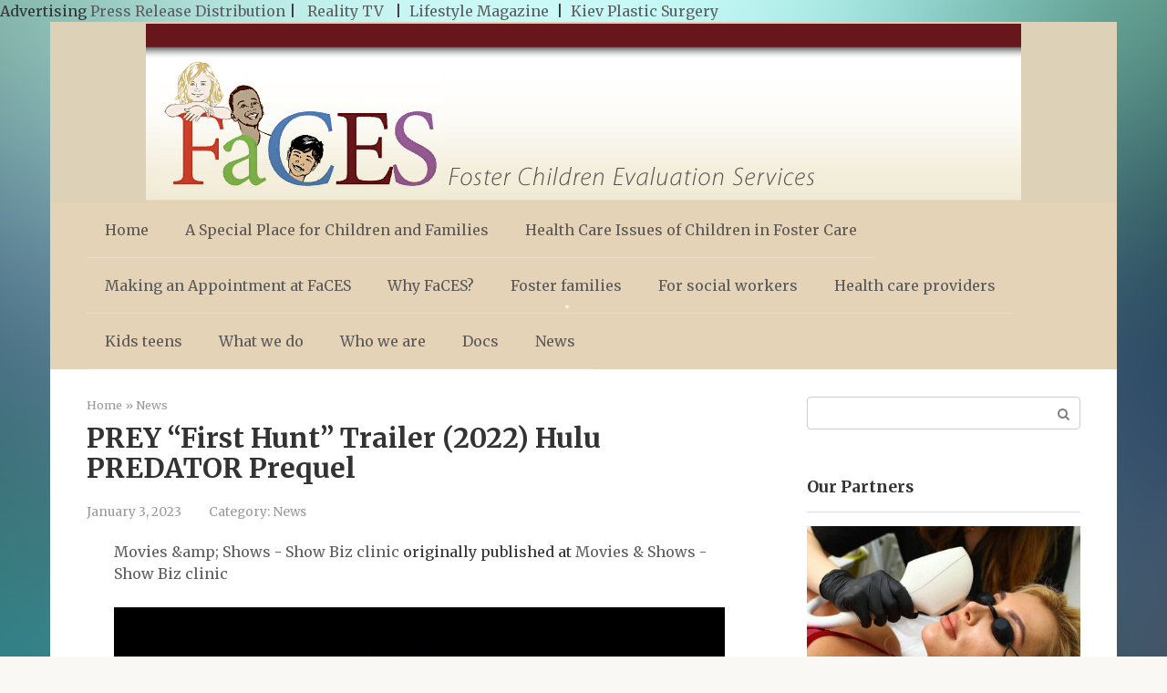

--- FILE ---
content_type: text/html; charset=UTF-8
request_url: https://facesclinic.com/news/prey-first-hunt-trailer-2022-hulu-predator-prequel/
body_size: 18482
content:
<!DOCTYPE html>
<html lang="en-US">
<head>
    <meta charset="UTF-8">
    <meta name="viewport" content="width=device-width, initial-scale=1">

    <meta name='robots' content='index, follow, max-image-preview:large, max-snippet:-1, max-video-preview:-1' />
	<style>img:is([sizes="auto" i], [sizes^="auto," i]) { contain-intrinsic-size: 3000px 1500px }</style>
	
	<!-- This site is optimized with the Yoast SEO plugin v25.3 - https://yoast.com/wordpress/plugins/seo/ -->
	<title>PREY &quot;First Hunt&quot; Trailer (2022) Hulu PREDATOR Prequel - Foster Children Evaluation Services (FaCES) :: FaCES Clinic</title>
	<link rel="canonical" href="https://facesclinic.com/news/prey-first-hunt-trailer-2022-hulu-predator-prequel/" />
	<meta property="og:locale" content="en_US" />
	<meta property="og:type" content="article" />
	<meta property="og:title" content="PREY &quot;First Hunt&quot; Trailer (2022) Hulu PREDATOR Prequel - Foster Children Evaluation Services (FaCES) :: FaCES Clinic" />
	<meta property="og:description" content="PREY &#8220;First Hunt&#8221; Trailer (2022) Hulu PREDATOR Prequel PLOT: In the Comanche Nation 300 years ago, a young woman, Naru, &#8230;" />
	<meta property="og:url" content="https://facesclinic.com/news/prey-first-hunt-trailer-2022-hulu-predator-prequel/" />
	<meta property="og:site_name" content="Foster Children Evaluation Services (FaCES) :: FaCES Clinic" />
	<meta property="article:published_time" content="2023-01-03T06:19:14+00:00" />
	<meta property="og:image" content="https://i.ytimg.com/vi/OFyNHKiaOWw/hqdefault.jpg" />
	<meta name="author" content="admin" />
	<meta name="twitter:card" content="summary_large_image" />
	<meta name="twitter:image" content="https://i.ytimg.com/vi/OFyNHKiaOWw/hqdefault.jpg" />
	<meta name="twitter:label1" content="Written by" />
	<meta name="twitter:data1" content="admin" />
	<script type="application/ld+json" class="yoast-schema-graph">{"@context":"https://schema.org","@graph":[{"@type":"WebPage","@id":"https://facesclinic.com/news/prey-first-hunt-trailer-2022-hulu-predator-prequel/","url":"https://facesclinic.com/news/prey-first-hunt-trailer-2022-hulu-predator-prequel/","name":"PREY \"First Hunt\" Trailer (2022) Hulu PREDATOR Prequel - Foster Children Evaluation Services (FaCES) :: FaCES Clinic","isPartOf":{"@id":"https://facesclinic.com/#website"},"primaryImageOfPage":"https://i.ytimg.com/vi/OFyNHKiaOWw/hqdefault.jpg","image":["https://i.ytimg.com/vi/OFyNHKiaOWw/hqdefault.jpg"],"thumbnailUrl":"https://i.ytimg.com/vi/OFyNHKiaOWw/hqdefault.jpg","datePublished":"2023-01-03T06:19:14+00:00","author":{"@id":"https://facesclinic.com/#/schema/person/f2194299f3577e78263ce77ff5b66e17"},"breadcrumb":{"@id":"https://facesclinic.com/news/prey-first-hunt-trailer-2022-hulu-predator-prequel/#breadcrumb"},"inLanguage":"en-US","potentialAction":[{"@type":"ReadAction","target":["https://facesclinic.com/news/prey-first-hunt-trailer-2022-hulu-predator-prequel/"]}]},{"@type":"ImageObject","inLanguage":"en-US","@id":"https://facesclinic.com/news/prey-first-hunt-trailer-2022-hulu-predator-prequel/#primaryimage","url":"https://i.ytimg.com/vi/OFyNHKiaOWw/hqdefault.jpg","contentUrl":"https://i.ytimg.com/vi/OFyNHKiaOWw/hqdefault.jpg","caption":"PREY &#8220;First Hunt&#8221; Trailer (2022) Hulu PREDATOR Prequel"},{"@type":"BreadcrumbList","@id":"https://facesclinic.com/news/prey-first-hunt-trailer-2022-hulu-predator-prequel/#breadcrumb","itemListElement":[{"@type":"ListItem","position":1,"name":"Home","item":"https://facesclinic.com/"},{"@type":"ListItem","position":2,"name":"PREY &#8220;First Hunt&#8221; Trailer (2022) Hulu PREDATOR Prequel"}]},{"@type":"WebSite","@id":"https://facesclinic.com/#website","url":"https://facesclinic.com/","name":"Foster Children Evaluation Services (FaCES) :: FaCES Clinic","description":"Foster Children Medical Evaluation Services","potentialAction":[{"@type":"SearchAction","target":{"@type":"EntryPoint","urlTemplate":"https://facesclinic.com/?s={search_term_string}"},"query-input":{"@type":"PropertyValueSpecification","valueRequired":true,"valueName":"search_term_string"}}],"inLanguage":"en-US"},{"@type":"Person","@id":"https://facesclinic.com/#/schema/person/f2194299f3577e78263ce77ff5b66e17","name":"admin","image":{"@type":"ImageObject","inLanguage":"en-US","@id":"https://facesclinic.com/#/schema/person/image/","url":"https://secure.gravatar.com/avatar/db2b12c81f589f67d1be35f2f0ce221a7b1b7a086bafa202999321eae9a3e343?s=96&d=mm&r=g","contentUrl":"https://secure.gravatar.com/avatar/db2b12c81f589f67d1be35f2f0ce221a7b1b7a086bafa202999321eae9a3e343?s=96&d=mm&r=g","caption":"admin"},"url":"https://facesclinic.com/author/alex5025100/"}]}</script>
	<!-- / Yoast SEO plugin. -->


<link rel='dns-prefetch' href='//fonts.googleapis.com' />
<link rel='dns-prefetch' href='//www.googletagmanager.com' />
<link rel='dns-prefetch' href='//pagead2.googlesyndication.com' />
<script type="text/javascript">
/* <![CDATA[ */
window._wpemojiSettings = {"baseUrl":"https:\/\/s.w.org\/images\/core\/emoji\/15.1.0\/72x72\/","ext":".png","svgUrl":"https:\/\/s.w.org\/images\/core\/emoji\/15.1.0\/svg\/","svgExt":".svg","source":{"concatemoji":"https:\/\/facesclinic.com\/wp-includes\/js\/wp-emoji-release.min.js?ver=6.8.1"}};
/*! This file is auto-generated */
!function(i,n){var o,s,e;function c(e){try{var t={supportTests:e,timestamp:(new Date).valueOf()};sessionStorage.setItem(o,JSON.stringify(t))}catch(e){}}function p(e,t,n){e.clearRect(0,0,e.canvas.width,e.canvas.height),e.fillText(t,0,0);var t=new Uint32Array(e.getImageData(0,0,e.canvas.width,e.canvas.height).data),r=(e.clearRect(0,0,e.canvas.width,e.canvas.height),e.fillText(n,0,0),new Uint32Array(e.getImageData(0,0,e.canvas.width,e.canvas.height).data));return t.every(function(e,t){return e===r[t]})}function u(e,t,n){switch(t){case"flag":return n(e,"\ud83c\udff3\ufe0f\u200d\u26a7\ufe0f","\ud83c\udff3\ufe0f\u200b\u26a7\ufe0f")?!1:!n(e,"\ud83c\uddfa\ud83c\uddf3","\ud83c\uddfa\u200b\ud83c\uddf3")&&!n(e,"\ud83c\udff4\udb40\udc67\udb40\udc62\udb40\udc65\udb40\udc6e\udb40\udc67\udb40\udc7f","\ud83c\udff4\u200b\udb40\udc67\u200b\udb40\udc62\u200b\udb40\udc65\u200b\udb40\udc6e\u200b\udb40\udc67\u200b\udb40\udc7f");case"emoji":return!n(e,"\ud83d\udc26\u200d\ud83d\udd25","\ud83d\udc26\u200b\ud83d\udd25")}return!1}function f(e,t,n){var r="undefined"!=typeof WorkerGlobalScope&&self instanceof WorkerGlobalScope?new OffscreenCanvas(300,150):i.createElement("canvas"),a=r.getContext("2d",{willReadFrequently:!0}),o=(a.textBaseline="top",a.font="600 32px Arial",{});return e.forEach(function(e){o[e]=t(a,e,n)}),o}function t(e){var t=i.createElement("script");t.src=e,t.defer=!0,i.head.appendChild(t)}"undefined"!=typeof Promise&&(o="wpEmojiSettingsSupports",s=["flag","emoji"],n.supports={everything:!0,everythingExceptFlag:!0},e=new Promise(function(e){i.addEventListener("DOMContentLoaded",e,{once:!0})}),new Promise(function(t){var n=function(){try{var e=JSON.parse(sessionStorage.getItem(o));if("object"==typeof e&&"number"==typeof e.timestamp&&(new Date).valueOf()<e.timestamp+604800&&"object"==typeof e.supportTests)return e.supportTests}catch(e){}return null}();if(!n){if("undefined"!=typeof Worker&&"undefined"!=typeof OffscreenCanvas&&"undefined"!=typeof URL&&URL.createObjectURL&&"undefined"!=typeof Blob)try{var e="postMessage("+f.toString()+"("+[JSON.stringify(s),u.toString(),p.toString()].join(",")+"));",r=new Blob([e],{type:"text/javascript"}),a=new Worker(URL.createObjectURL(r),{name:"wpTestEmojiSupports"});return void(a.onmessage=function(e){c(n=e.data),a.terminate(),t(n)})}catch(e){}c(n=f(s,u,p))}t(n)}).then(function(e){for(var t in e)n.supports[t]=e[t],n.supports.everything=n.supports.everything&&n.supports[t],"flag"!==t&&(n.supports.everythingExceptFlag=n.supports.everythingExceptFlag&&n.supports[t]);n.supports.everythingExceptFlag=n.supports.everythingExceptFlag&&!n.supports.flag,n.DOMReady=!1,n.readyCallback=function(){n.DOMReady=!0}}).then(function(){return e}).then(function(){var e;n.supports.everything||(n.readyCallback(),(e=n.source||{}).concatemoji?t(e.concatemoji):e.wpemoji&&e.twemoji&&(t(e.twemoji),t(e.wpemoji)))}))}((window,document),window._wpemojiSettings);
/* ]]> */
</script>
<style id='wp-emoji-styles-inline-css' type='text/css'>

	img.wp-smiley, img.emoji {
		display: inline !important;
		border: none !important;
		box-shadow: none !important;
		height: 1em !important;
		width: 1em !important;
		margin: 0 0.07em !important;
		vertical-align: -0.1em !important;
		background: none !important;
		padding: 0 !important;
	}
</style>
<link rel='stylesheet' id='wp-block-library-css' href='https://facesclinic.com/wp-includes/css/dist/block-library/style.min.css?ver=6.8.1'  media='all' />
<style id='classic-theme-styles-inline-css' type='text/css'>
/*! This file is auto-generated */
.wp-block-button__link{color:#fff;background-color:#32373c;border-radius:9999px;box-shadow:none;text-decoration:none;padding:calc(.667em + 2px) calc(1.333em + 2px);font-size:1.125em}.wp-block-file__button{background:#32373c;color:#fff;text-decoration:none}
</style>
<style id='global-styles-inline-css' type='text/css'>
:root{--wp--preset--aspect-ratio--square: 1;--wp--preset--aspect-ratio--4-3: 4/3;--wp--preset--aspect-ratio--3-4: 3/4;--wp--preset--aspect-ratio--3-2: 3/2;--wp--preset--aspect-ratio--2-3: 2/3;--wp--preset--aspect-ratio--16-9: 16/9;--wp--preset--aspect-ratio--9-16: 9/16;--wp--preset--color--black: #000000;--wp--preset--color--cyan-bluish-gray: #abb8c3;--wp--preset--color--white: #ffffff;--wp--preset--color--pale-pink: #f78da7;--wp--preset--color--vivid-red: #cf2e2e;--wp--preset--color--luminous-vivid-orange: #ff6900;--wp--preset--color--luminous-vivid-amber: #fcb900;--wp--preset--color--light-green-cyan: #7bdcb5;--wp--preset--color--vivid-green-cyan: #00d084;--wp--preset--color--pale-cyan-blue: #8ed1fc;--wp--preset--color--vivid-cyan-blue: #0693e3;--wp--preset--color--vivid-purple: #9b51e0;--wp--preset--gradient--vivid-cyan-blue-to-vivid-purple: linear-gradient(135deg,rgba(6,147,227,1) 0%,rgb(155,81,224) 100%);--wp--preset--gradient--light-green-cyan-to-vivid-green-cyan: linear-gradient(135deg,rgb(122,220,180) 0%,rgb(0,208,130) 100%);--wp--preset--gradient--luminous-vivid-amber-to-luminous-vivid-orange: linear-gradient(135deg,rgba(252,185,0,1) 0%,rgba(255,105,0,1) 100%);--wp--preset--gradient--luminous-vivid-orange-to-vivid-red: linear-gradient(135deg,rgba(255,105,0,1) 0%,rgb(207,46,46) 100%);--wp--preset--gradient--very-light-gray-to-cyan-bluish-gray: linear-gradient(135deg,rgb(238,238,238) 0%,rgb(169,184,195) 100%);--wp--preset--gradient--cool-to-warm-spectrum: linear-gradient(135deg,rgb(74,234,220) 0%,rgb(151,120,209) 20%,rgb(207,42,186) 40%,rgb(238,44,130) 60%,rgb(251,105,98) 80%,rgb(254,248,76) 100%);--wp--preset--gradient--blush-light-purple: linear-gradient(135deg,rgb(255,206,236) 0%,rgb(152,150,240) 100%);--wp--preset--gradient--blush-bordeaux: linear-gradient(135deg,rgb(254,205,165) 0%,rgb(254,45,45) 50%,rgb(107,0,62) 100%);--wp--preset--gradient--luminous-dusk: linear-gradient(135deg,rgb(255,203,112) 0%,rgb(199,81,192) 50%,rgb(65,88,208) 100%);--wp--preset--gradient--pale-ocean: linear-gradient(135deg,rgb(255,245,203) 0%,rgb(182,227,212) 50%,rgb(51,167,181) 100%);--wp--preset--gradient--electric-grass: linear-gradient(135deg,rgb(202,248,128) 0%,rgb(113,206,126) 100%);--wp--preset--gradient--midnight: linear-gradient(135deg,rgb(2,3,129) 0%,rgb(40,116,252) 100%);--wp--preset--font-size--small: 13px;--wp--preset--font-size--medium: 20px;--wp--preset--font-size--large: 36px;--wp--preset--font-size--x-large: 42px;--wp--preset--spacing--20: 0.44rem;--wp--preset--spacing--30: 0.67rem;--wp--preset--spacing--40: 1rem;--wp--preset--spacing--50: 1.5rem;--wp--preset--spacing--60: 2.25rem;--wp--preset--spacing--70: 3.38rem;--wp--preset--spacing--80: 5.06rem;--wp--preset--shadow--natural: 6px 6px 9px rgba(0, 0, 0, 0.2);--wp--preset--shadow--deep: 12px 12px 50px rgba(0, 0, 0, 0.4);--wp--preset--shadow--sharp: 6px 6px 0px rgba(0, 0, 0, 0.2);--wp--preset--shadow--outlined: 6px 6px 0px -3px rgba(255, 255, 255, 1), 6px 6px rgba(0, 0, 0, 1);--wp--preset--shadow--crisp: 6px 6px 0px rgba(0, 0, 0, 1);}:where(.is-layout-flex){gap: 0.5em;}:where(.is-layout-grid){gap: 0.5em;}body .is-layout-flex{display: flex;}.is-layout-flex{flex-wrap: wrap;align-items: center;}.is-layout-flex > :is(*, div){margin: 0;}body .is-layout-grid{display: grid;}.is-layout-grid > :is(*, div){margin: 0;}:where(.wp-block-columns.is-layout-flex){gap: 2em;}:where(.wp-block-columns.is-layout-grid){gap: 2em;}:where(.wp-block-post-template.is-layout-flex){gap: 1.25em;}:where(.wp-block-post-template.is-layout-grid){gap: 1.25em;}.has-black-color{color: var(--wp--preset--color--black) !important;}.has-cyan-bluish-gray-color{color: var(--wp--preset--color--cyan-bluish-gray) !important;}.has-white-color{color: var(--wp--preset--color--white) !important;}.has-pale-pink-color{color: var(--wp--preset--color--pale-pink) !important;}.has-vivid-red-color{color: var(--wp--preset--color--vivid-red) !important;}.has-luminous-vivid-orange-color{color: var(--wp--preset--color--luminous-vivid-orange) !important;}.has-luminous-vivid-amber-color{color: var(--wp--preset--color--luminous-vivid-amber) !important;}.has-light-green-cyan-color{color: var(--wp--preset--color--light-green-cyan) !important;}.has-vivid-green-cyan-color{color: var(--wp--preset--color--vivid-green-cyan) !important;}.has-pale-cyan-blue-color{color: var(--wp--preset--color--pale-cyan-blue) !important;}.has-vivid-cyan-blue-color{color: var(--wp--preset--color--vivid-cyan-blue) !important;}.has-vivid-purple-color{color: var(--wp--preset--color--vivid-purple) !important;}.has-black-background-color{background-color: var(--wp--preset--color--black) !important;}.has-cyan-bluish-gray-background-color{background-color: var(--wp--preset--color--cyan-bluish-gray) !important;}.has-white-background-color{background-color: var(--wp--preset--color--white) !important;}.has-pale-pink-background-color{background-color: var(--wp--preset--color--pale-pink) !important;}.has-vivid-red-background-color{background-color: var(--wp--preset--color--vivid-red) !important;}.has-luminous-vivid-orange-background-color{background-color: var(--wp--preset--color--luminous-vivid-orange) !important;}.has-luminous-vivid-amber-background-color{background-color: var(--wp--preset--color--luminous-vivid-amber) !important;}.has-light-green-cyan-background-color{background-color: var(--wp--preset--color--light-green-cyan) !important;}.has-vivid-green-cyan-background-color{background-color: var(--wp--preset--color--vivid-green-cyan) !important;}.has-pale-cyan-blue-background-color{background-color: var(--wp--preset--color--pale-cyan-blue) !important;}.has-vivid-cyan-blue-background-color{background-color: var(--wp--preset--color--vivid-cyan-blue) !important;}.has-vivid-purple-background-color{background-color: var(--wp--preset--color--vivid-purple) !important;}.has-black-border-color{border-color: var(--wp--preset--color--black) !important;}.has-cyan-bluish-gray-border-color{border-color: var(--wp--preset--color--cyan-bluish-gray) !important;}.has-white-border-color{border-color: var(--wp--preset--color--white) !important;}.has-pale-pink-border-color{border-color: var(--wp--preset--color--pale-pink) !important;}.has-vivid-red-border-color{border-color: var(--wp--preset--color--vivid-red) !important;}.has-luminous-vivid-orange-border-color{border-color: var(--wp--preset--color--luminous-vivid-orange) !important;}.has-luminous-vivid-amber-border-color{border-color: var(--wp--preset--color--luminous-vivid-amber) !important;}.has-light-green-cyan-border-color{border-color: var(--wp--preset--color--light-green-cyan) !important;}.has-vivid-green-cyan-border-color{border-color: var(--wp--preset--color--vivid-green-cyan) !important;}.has-pale-cyan-blue-border-color{border-color: var(--wp--preset--color--pale-cyan-blue) !important;}.has-vivid-cyan-blue-border-color{border-color: var(--wp--preset--color--vivid-cyan-blue) !important;}.has-vivid-purple-border-color{border-color: var(--wp--preset--color--vivid-purple) !important;}.has-vivid-cyan-blue-to-vivid-purple-gradient-background{background: var(--wp--preset--gradient--vivid-cyan-blue-to-vivid-purple) !important;}.has-light-green-cyan-to-vivid-green-cyan-gradient-background{background: var(--wp--preset--gradient--light-green-cyan-to-vivid-green-cyan) !important;}.has-luminous-vivid-amber-to-luminous-vivid-orange-gradient-background{background: var(--wp--preset--gradient--luminous-vivid-amber-to-luminous-vivid-orange) !important;}.has-luminous-vivid-orange-to-vivid-red-gradient-background{background: var(--wp--preset--gradient--luminous-vivid-orange-to-vivid-red) !important;}.has-very-light-gray-to-cyan-bluish-gray-gradient-background{background: var(--wp--preset--gradient--very-light-gray-to-cyan-bluish-gray) !important;}.has-cool-to-warm-spectrum-gradient-background{background: var(--wp--preset--gradient--cool-to-warm-spectrum) !important;}.has-blush-light-purple-gradient-background{background: var(--wp--preset--gradient--blush-light-purple) !important;}.has-blush-bordeaux-gradient-background{background: var(--wp--preset--gradient--blush-bordeaux) !important;}.has-luminous-dusk-gradient-background{background: var(--wp--preset--gradient--luminous-dusk) !important;}.has-pale-ocean-gradient-background{background: var(--wp--preset--gradient--pale-ocean) !important;}.has-electric-grass-gradient-background{background: var(--wp--preset--gradient--electric-grass) !important;}.has-midnight-gradient-background{background: var(--wp--preset--gradient--midnight) !important;}.has-small-font-size{font-size: var(--wp--preset--font-size--small) !important;}.has-medium-font-size{font-size: var(--wp--preset--font-size--medium) !important;}.has-large-font-size{font-size: var(--wp--preset--font-size--large) !important;}.has-x-large-font-size{font-size: var(--wp--preset--font-size--x-large) !important;}
:where(.wp-block-post-template.is-layout-flex){gap: 1.25em;}:where(.wp-block-post-template.is-layout-grid){gap: 1.25em;}
:where(.wp-block-columns.is-layout-flex){gap: 2em;}:where(.wp-block-columns.is-layout-grid){gap: 2em;}
:root :where(.wp-block-pullquote){font-size: 1.5em;line-height: 1.6;}
</style>
<link rel='stylesheet' id='google-fonts-css' href='https://fonts.googleapis.com/css?family=Merriweather%3A400%2C400i%2C700&#038;subset=cyrillic&#038;ver=6.8.1'  media='all' />
<link rel='stylesheet' id='root-style-css' href='https://facesclinic.com/wp-content/themes/root/css/style.min.css?ver=2.4.1'  media='all' />
<script type="text/javascript" src="https://facesclinic.com/wp-includes/js/jquery/jquery.min.js?ver=3.7.1" id="jquery-core-js"></script>
<script type="text/javascript" src="https://facesclinic.com/wp-includes/js/jquery/jquery-migrate.min.js?ver=3.4.1" id="jquery-migrate-js"></script>
        <style>
            .eaa-clean {
                padding: 0 !important;
                border: none !important;
            }

            .eaa-ad.alignleft {
                margin-right: 10px;
            }

            .eaa-ad.alignright {
                margin-left: 10px;
            }
            .eaa-ad.debug{
                background:peachpuff;
                border:solid 2px #FF0000;
                box-sizing: border-box;
            }

        </style>


		<link rel="https://api.w.org/" href="https://facesclinic.com/wp-json/" /><link rel="alternate" title="JSON" type="application/json" href="https://facesclinic.com/wp-json/wp/v2/posts/1051" /><link rel="alternate" title="oEmbed (JSON)" type="application/json+oembed" href="https://facesclinic.com/wp-json/oembed/1.0/embed?url=https%3A%2F%2Ffacesclinic.com%2Fnews%2Fprey-first-hunt-trailer-2022-hulu-predator-prequel%2F" />
<link rel="alternate" title="oEmbed (XML)" type="text/xml+oembed" href="https://facesclinic.com/wp-json/oembed/1.0/embed?url=https%3A%2F%2Ffacesclinic.com%2Fnews%2Fprey-first-hunt-trailer-2022-hulu-predator-prequel%2F&#038;format=xml" />
<meta name="generator" content="Site Kit by Google 1.154.0" />Advertising <a href="https://vugaenterprises.com" target="_blank"> Press Release Distribution </a> |  <a href="https://gossip-stone.com/" target="_blank"> Reality TV </a>  |  <a href="https://floridas.news/" target="_blank">Lifestyle Magazine</a>  |  <a href=https://coolaser.clinic/ target="_blank">Kiev Plastic Surgery </a><style>@media (min-width: 768px) {.site-header { padding-top: 77px; }}@media (min-width: 768px) {.site-header { padding-bottom: 81px; }}@media (max-width: 991px) { .mob-search {display: block; margin-bottom: 25px;} }.scrolltop { background-color: #cccccc;}.scrolltop:after { color: #ffffff;}.scrolltop { width: 50px;}.scrolltop { height: 50px;}.scrolltop:after { content: "\f102"; }body { font-family: "Merriweather" ,"Georgia", "Times New Roman", "Bitstream Charter", "Times", serif; }.site-title, .site-title a { font-family: "Merriweather" ,"Georgia", "Times New Roman", "Bitstream Charter", "Times", serif; }.site-description { font-family: "Merriweather" ,"Georgia", "Times New Roman", "Bitstream Charter", "Times", serif; }.entry-content h1, .entry-content h2, .entry-content h3, .entry-content h4, .entry-content h5, .entry-content h6, .entry-image__title h1, .entry-title, .entry-title a { font-family: "Merriweather" ,"Georgia", "Times New Roman", "Bitstream Charter", "Times", serif; }.main-navigation ul li a, .main-navigation ul li .removed-link, .footer-navigation ul li a, .footer-navigation ul li .removed-link{ font-family: "Merriweather" ,"Georgia", "Times New Roman", "Bitstream Charter", "Times", serif; }@media (min-width: 576px) { body { font-size: 16px;} }@media (min-width: 576px) { .site-title, .site-title a { font-size: 28px;} }@media (min-width: 576px) { .site-description { font-size: 16px;} }@media (min-width: 576px) { .main-navigation ul li a, .main-navigation ul li .removed-link, .footer-navigation ul li a, .footer-navigation ul li .removed-link { font-size: 16px;} }@media (min-width: 576px) { body { line-height: 1.5;} }@media (min-width: 576px) { .site-title, .site-title a { line-height: 1.1;} }@media (min-width: 576px) { .main-navigation ul li a, .main-navigation ul li .removed-link, .footer-navigation ul li a, .footer-navigation ul li .removed-link { line-height: 1.5;} }.mob-hamburger span, .card-slider__category span, .card-slider-container .swiper-pagination-bullet-active, .page-separator, .pagination .current, .pagination a.page-numbers:hover, .entry-content ul > li:before, .entry-content ul:not([class])>li:before, .taxonomy-description ul:not([class])>li:before, .btn, .comment-respond .form-submit input, .contact-form .contact_submit, .page-links__item { background-color: #5a80b1;}.spoiler-box, .entry-content ol li:before, .entry-content ol:not([class]) li:before, .taxonomy-description ol:not([class]) li:before, .mob-hamburger, .inp:focus, .search-form__text:focus, .entry-content blockquote { border-color: #5a80b1;}.entry-content blockquote:before, .spoiler-box__title:after, .sidebar-navigation .menu-item-has-children:after, .star-rating--score-5:not(.hover) .star-rating-item:nth-child(1), .star-rating--score-5:not(.hover) .star-rating-item:nth-child(2), .star-rating--score-5:not(.hover) .star-rating-item:nth-child(3), .star-rating--score-5:not(.hover) .star-rating-item:nth-child(4), .star-rating--score-5:not(.hover) .star-rating-item:nth-child(5), .star-rating-item.hover { color: #5a80b1;}body { color: #333333;}a, .spanlink, .comment-reply-link, .pseudo-link, .root-pseudo-link { color: #5e5e5e;}a:hover, a:focus, a:active, .spanlink:hover, .comment-reply-link:hover, .pseudo-link:hover { color: #e66212;}.site-header { background-color: #ddd1b8;}.site-title, .site-title a { color: #5a80b1;}.site-description, .site-description a { color: #666666;}.main-navigation, .footer-navigation, .main-navigation ul li .sub-menu, .footer-navigation ul li .sub-menu { background-color: #e5d3b7;}.main-navigation ul li a, .main-navigation ul li .removed-link, .footer-navigation ul li a, .footer-navigation ul li .removed-link { color: #595959;}.site-footer { background-color: #ffffff;}@media (min-width: 768px) {.site-header { background-image: url("https://facesclinic.com/wp-content/uploads/2021/12/FireShot-Capture-300.png"); }.site-header-inner {background: none;}}@media (min-width: 768px) {.site-header { background-repeat: no-repeat; }}@media (min-width: 768px) {.site-header { background-position: center center; }}</style>
<!-- Google AdSense meta tags added by Site Kit -->
<meta name="google-adsense-platform-account" content="ca-host-pub-2644536267352236">
<meta name="google-adsense-platform-domain" content="sitekit.withgoogle.com">
<!-- End Google AdSense meta tags added by Site Kit -->
<style type="text/css" id="custom-background-css">
body.custom-background { background-image: url("https://facesclinic.com/wp-content/uploads/2021/12/blyur-razmytie-prostoj-fon.png"); background-position: center top; background-size: cover; background-repeat: no-repeat; background-attachment: fixed; }
</style>
	
<!-- Google AdSense snippet added by Site Kit -->
<script type="text/javascript" async="async" src="https://pagead2.googlesyndication.com/pagead/js/adsbygoogle.js?client=ca-pub-6925408624655539&amp;host=ca-host-pub-2644536267352236" crossorigin="anonymous"></script>

<!-- End Google AdSense snippet added by Site Kit -->
<link rel="icon" href="https://facesclinic.com/wp-content/uploads/2021/12/favicon1.png" sizes="32x32" />
<link rel="icon" href="https://facesclinic.com/wp-content/uploads/2021/12/favicon1.png" sizes="192x192" />
<link rel="apple-touch-icon" href="https://facesclinic.com/wp-content/uploads/2021/12/favicon1.png" />
<meta name="msapplication-TileImage" content="https://facesclinic.com/wp-content/uploads/2021/12/favicon1.png" />
		<style type="text/css" id="wp-custom-css">
			.webfeedsFeaturedVisual.wp-post-image{
	display:none;
}
		</style>
		    <link rel="preload" as="image" href="https://i.ytimg.com/vi/OFyNHKiaOWw/hqdefault.jpg"><link rel="preload" as="image" href="https://i.ytimg.com/vi/-qvNkcxOcu0/hqdefault.jpg"><link rel="preload" as="image" href="https://i.ytimg.com/vi/mylNB4rb7S0/hqdefault.jpg"><link rel="preload" as="image" href="https://i.ytimg.com/vi/AfQs84_HUck/maxresdefault.jpg"><link rel="preload" as="image" href="https://i.ytimg.com/vi/8MjAaOzemiE/hqdefault.jpg"><link rel="preload" as="image" href="https://i.ytimg.com/vi/jQipfb4c_iU/maxresdefault.jpg"><link rel="preload" as="image" href="https://i.ytimg.com/vi/8nGcf4tBdF8/maxresdefault.jpg"><link rel="preload" as="image" href="https://gossip-stone.com/wp-content/uploads/2022/09/1_Debbie_Wngham_gossip_stone_tv.jpg"><link rel="preload" as="image" href="https://i.ytimg.com/vi/IdsQKAil8-I/maxresdefault.jpg"><link rel="preload" as="image" href="https://mma.prnewswire.com/media/1994553/98263B67_D76E_4231_8DAA_5722B1FBD57A.jpg?w=400"><link rel="preload" as="image" href="https://i.ytimg.com/vi/gYfTs4em9FI/hqdefault.jpg"><link rel="preload" as="image" href="https://i.ytimg.com/vi/ZVvBfndkTOA/maxresdefault.jpg"><link rel="preload" as="image" href="https://mma.prnewswire.com/media/1993722/Bullseye_Event_Group_Bobby_Flay.jpg?w=600"><link rel="preload" as="image" href="https://gossip-stone.com/wp-content/uploads/2022/08/Gossip_Stone_TV_Debbie_Wingham_Olga_Thomas.jpg"><link rel="preload" as="image" href="https://i.ytimg.com/vi/2M8ESS9hSAQ/maxresdefault.jpg"><link rel="preload" as="image" href="https://i.ytimg.com/vi/KfySe96FPr8/maxresdefault.jpg"><link rel="preload" as="image" href="https://i.ytimg.com/vi/P_RbwPSli5Q/maxresdefault.jpg"><link rel="preload" as="image" href="https://mma.prnewswire.com/media/1990027/Honeybear_Brands.jpg?w=600"><link rel="preload" as="image" href="https://d1nslcd7m2225b.cloudfront.net/Pictures/480xAny/1/2/4/1389124_uxkocqsi_400058_crop.jpg"><link rel="preload" as="image" href="https://i.ytimg.com/vi/zemSWQqC0XY/maxresdefault.jpg"><link rel="preload" as="image" href="https://i.ytimg.com/vi/LGONoxw2QVU/hqdefault.jpg"><link rel="preload" as="image" href="https://i.ytimg.com/vi/8AH-AvCOK60/maxresdefault.jpg"><link rel="preload" as="image" href="https://mma.prnewswire.com/media/1994035/BHM_Winter_ATL_Highlights_Sponsors_v6.jpg?w=200"><link rel="preload" as="image" href="https://i.ytimg.com/vi/AxIfIsK7rEE/maxresdefault.jpg"></head>

























<body class="wp-singular post-template-default single single-post postid-1051 single-format-standard custom-background wp-theme-root ">



<div id="page" class="site">
	<a class="skip-link screen-reader-text" href="#main">Skip to content</a>

    
    
<header id="masthead" class="site-header container" itemscope itemtype="http://schema.org/WPHeader">
    <div class="site-header-inner ">
        <div class="site-branding">
            
                    </div><!-- .site-branding -->

        
        
        
        
        <div class="mob-hamburger"><span></span></div>

                    <div class="mob-search">
<form role="search" method="get" id="searchform_9511" action="https://facesclinic.com/" class="search-form">
    <label class="screen-reader-text" for="s_9511">Search: </label>
    <input type="text" value="" name="s" id="s_9511" class="search-form__text">
    <button type="submit" id="searchsubmit_9511" class="search-form__submit"></button>
</form></div>
            </div><!--.site-header-inner-->
</header><!-- #masthead -->
    
    
    
    <nav id="site-navigation" class="main-navigation container">
        <div class="main-navigation-inner ">
            <div class="menu-1-container"><ul id="header_menu" class="menu"><li id="menu-item-153" class="menu-item menu-item-type-custom menu-item-object-custom menu-item-home menu-item-153"><a href="https://facesclinic.com">Home</a></li>
<li id="menu-item-139" class="menu-item menu-item-type-post_type menu-item-object-page menu-item-139"><a href="https://facesclinic.com/a-special-place-for-children-and-families/">A Special Place for Children and Families</a></li>
<li id="menu-item-140" class="menu-item menu-item-type-post_type menu-item-object-page menu-item-140"><a href="https://facesclinic.com/health-care-providers/">Health Care Issues of Children in Foster Care</a></li>
<li id="menu-item-142" class="menu-item menu-item-type-post_type menu-item-object-page menu-item-142"><a href="https://facesclinic.com/what-we-do/">Making an Appointment at FaCES</a></li>
<li id="menu-item-143" class="menu-item menu-item-type-post_type menu-item-object-page menu-item-143"><a href="https://facesclinic.com/who-we-are/">Why FaCES?</a></li>
<li id="menu-item-144" class="menu-item menu-item-type-taxonomy menu-item-object-category menu-item-has-children menu-item-144"><a href="https://facesclinic.com/category/foster-families/">Foster families</a>
<ul class="sub-menu">
	<li id="menu-item-145" class="menu-item menu-item-type-taxonomy menu-item-object-category menu-item-145"><a href="https://facesclinic.com/category/foster-families/nutrition-and-exercise/">Nutrition and exercise</a></li>
	<li id="menu-item-146" class="menu-item menu-item-type-taxonomy menu-item-object-category menu-item-146"><a href="https://facesclinic.com/category/foster-families/mental-health-information/">Mental health information</a></li>
</ul>
</li>
<li id="menu-item-147" class="menu-item menu-item-type-taxonomy menu-item-object-category menu-item-147"><a href="https://facesclinic.com/category/for-social-workers/">For social workers</a></li>
<li id="menu-item-148" class="menu-item menu-item-type-taxonomy menu-item-object-category menu-item-148"><a href="https://facesclinic.com/category/health-care-providers/">Health care providers</a></li>
<li id="menu-item-149" class="menu-item menu-item-type-taxonomy menu-item-object-category menu-item-149"><a href="https://facesclinic.com/category/kids-teens/">Kids teens</a></li>
<li id="menu-item-150" class="menu-item menu-item-type-taxonomy menu-item-object-category menu-item-150"><a href="https://facesclinic.com/category/what-we-do/">What we do</a></li>
<li id="menu-item-151" class="menu-item menu-item-type-taxonomy menu-item-object-category menu-item-151"><a href="https://facesclinic.com/category/who-we-are/">Who we are</a></li>
<li id="menu-item-152" class="menu-item menu-item-type-taxonomy menu-item-object-category menu-item-152"><a href="https://facesclinic.com/category/docs/">Docs</a></li>
<li id="menu-item-211" class="menu-item menu-item-type-taxonomy menu-item-object-category current-post-ancestor current-menu-parent current-post-parent menu-item-211"><a href="https://facesclinic.com/category/news/">News</a></li>
</ul></div>        </div><!--.main-navigation-inner-->
    </nav><!-- #site-navigation -->

    

    
    
	<div id="content" class="site-content container">

        

<div itemscope itemtype="http://schema.org/Article">

    
	<div id="primary" class="content-area">
		<main id="main" class="site-main">

            <div class="breadcrumb" itemscope itemtype="http://schema.org/BreadcrumbList"><span class="breadcrumb-item" itemprop="itemListElement" itemscope itemtype="http://schema.org/ListItem"><a href="https://facesclinic.com/" itemprop="item"><span itemprop="name">Home</span></a><meta itemprop="position" content="0"></span> <span class="breadcrumb-separator">»</span> <span class="breadcrumb-item" itemprop="itemListElement" itemscope itemtype="http://schema.org/ListItem"><a href="https://facesclinic.com/category/news/" itemprop="item"><span itemprop="name">News</span></a><meta itemprop="position" content="1"></span></div>
			
<article id="post-1051" class="post-1051 post type-post status-publish format-standard has-post-thumbnail  category-news">

    
        <header class="entry-header">
                                            <h1 class="entry-title" itemprop="headline">PREY &#8220;First Hunt&#8221; Trailer (2022) Hulu PREDATOR Prequel</h1>                            
            
                            <div class="entry-meta">
                    <span class="entry-date"><time itemprop="datePublished" datetime="2023-01-03">January 3, 2023</time></span><span class="entry-category"><span class="hidden-xs">Category:</span> <a href="https://facesclinic.com/category/news/" itemprop="articleSection">News</a></span>                </div><!-- .entry-meta -->
                    </header><!-- .entry-header -->


        
    
	<div class="entry-content" itemprop="articleBody">
		<p class="syndicated-attribution"><a href="https://theshowbizclinic.com">Movies &amp;amp; Shows - Show Biz clinic</a> originally published at <a href="https://theshowbizclinic.com/movies/prey-first-hunt-trailer-2022-hulu-predator-prequel/?utm_source=rss&#038;utm_medium=rss&#038;utm_campaign=prey-first-hunt-trailer-2022-hulu-predator-prequel">Movies &amp; Shows - Show Biz clinic</a></p>
<img post-id="1051" fifu-featured="1" fifu-featured="1" width="1920" src="https://i.ytimg.com/vi/OFyNHKiaOWw/hqdefault.jpg" class="webfeedsFeaturedVisual wp-post-image" alt="PREY &#8220;First Hunt&#8221; Trailer (2022) Hulu PREDATOR Prequel" title="PREY &#8220;First Hunt&#8221; Trailer (2022) Hulu PREDATOR Prequel" decoding="async" loading="lazy" style="display: block; margin-bottom: 5px; clear:both;max-width: 100%;" link_thumbnail="" /><p><iframe loading="lazy"  width="580" height="385" src="https://www.youtube.com/embed/OFyNHKiaOWw?modestbranding=1" frameborder="0" allowfullscreen></iframe><br />
<br />PREY &#8220;First Hunt&#8221; Trailer (2022) Hulu PREDATOR Prequel PLOT: In the Comanche Nation 300 years ago, a young woman, Naru, &#8230;</p>
<p class="syndicated-attribution"><a href="https://theshowbizclinic.com">Movies &amp;amp; Shows - Show Biz clinic</a> originally published at <a href="https://theshowbizclinic.com/movies/prey-first-hunt-trailer-2022-hulu-predator-prequel/?utm_source=rss&#038;utm_medium=rss&#038;utm_campaign=prey-first-hunt-trailer-2022-hulu-predator-prequel">Movies &amp; Shows - Show Biz clinic</a></p>	</div><!-- .entry-content -->
</article><!-- #post-## -->





<div class="entry-footer">
    
    
    
    </div>





        <div class="b-related">
                        <div class="b-related__header"><span>Related articles</span></div>
                        <div class="b-related__items">

                
                    
<div id="post-1653" class="post-card post-1653 post type-post status-publish format-standard has-post-thumbnail  category-news">

    <div class="post-card__image">
        <a href="https://facesclinic.com/news/high-end-marine-upholstery-the-standard-for-luxury-on-the-water/">
                            <img width="800" height="600" src="https://facesclinic.com/wp-content/uploads/2025/06/boat.jpeg" class="attachment-thumb-wide size-thumb-wide wp-post-image" alt="High-End Marine Upholstery: The Standard for Luxury on the Water" title="High-End Marine Upholstery: The Standard for Luxury on the Water" decoding="async" fetchpriority="high" />            

            
                
                <div class="entry-meta">
                    <span class="entry-category"><span>News</span></span>                    <span class="entry-meta__info">
                        
                                            </span>
                </div><!-- .entry-meta -->
                    </a>
    </div>

	<header class="entry-header">
		<div class="entry-title"><a href="https://facesclinic.com/news/high-end-marine-upholstery-the-standard-for-luxury-on-the-water/" rel="bookmark" >High-End Marine Upholstery: The Standard for Luxury on the Water</a></div>	</header><!-- .entry-header -->

    	<div class="post-card__content">
		In the world of boating, details matter. One of the most important components for	</div><!-- .entry-content -->
    
</div><!-- #post-## -->
                
                    
<div id="post-1648" class="post-card post-1648 post type-post status-publish format-standard has-post-thumbnail  category-news">

    <div class="post-card__image">
        <a href="https://facesclinic.com/news/exclusive-marine-upholstery-what-makes-it-different/">
                            <img width="800" height="534" src="https://facesclinic.com/wp-content/uploads/2025/06/marine-upholstery.jpg" class="attachment-thumb-wide size-thumb-wide wp-post-image" alt="Exclusive Marine Upholstery: What Makes It Different?" title="Exclusive Marine Upholstery: What Makes It Different?" decoding="async" />            

            
                
                <div class="entry-meta">
                    <span class="entry-category"><span>News</span></span>                    <span class="entry-meta__info">
                        
                                            </span>
                </div><!-- .entry-meta -->
                    </a>
    </div>

	<header class="entry-header">
		<div class="entry-title"><a href="https://facesclinic.com/news/exclusive-marine-upholstery-what-makes-it-different/" rel="bookmark" >Exclusive Marine Upholstery: What Makes It Different?</a></div>	</header><!-- .entry-header -->

    	<div class="post-card__content">
		Marine seating isn’t all created equal. For boat owners seeking comfort, durability, and visual	</div><!-- .entry-content -->
    
</div><!-- #post-## -->
                
            </div>
                    </div>

        

    <meta itemprop="author" content="admin">
<meta itemscope itemprop="mainEntityOfPage" itemType="https://schema.org/WebPage" itemid="https://facesclinic.com/news/prey-first-hunt-trailer-2022-hulu-predator-prequel/" content="PREY &#8220;First Hunt&#8221; Trailer (2022) Hulu PREDATOR Prequel">
<meta itemprop="dateModified" content="2023-01-03">
<meta itemprop="datePublished" content="2023-01-03T06:19:14+00:00">
<div itemprop="publisher" itemscope itemtype="https://schema.org/Organization"><meta itemprop="name" content="Foster Children Evaluation Services (FaCES) :: FaCES Clinic"><meta itemprop="telephone" content="Foster Children Evaluation Services (FaCES) :: FaCES Clinic"><meta itemprop="address" content="https://facesclinic.com"></div>
		</main><!-- #main -->
	</div><!-- #primary -->

</div><!-- micro -->



<aside id="secondary" class="widget-area" itemscope itemtype="http://schema.org/WPSideBar">

    
	<div id="search-2" class="widget widget_search">
<form role="search" method="get" id="searchform_5592" action="https://facesclinic.com/" class="search-form">
    <label class="screen-reader-text" for="s_5592">Search: </label>
    <input type="text" value="" name="s" id="s_5592" class="search-form__text">
    <button type="submit" id="searchsubmit_5592" class="search-form__submit"></button>
</form></div><div id="custom_html-3" class="widget_text widget widget_custom_html"><div class="widget-header">Our Partners</div><div class="textwidget custom-html-widget"><a href="https://borsalo.com" target="_blank">
<img src="https://facesclinic.com/wp-content/uploads/2021/12/Borsalo300x250.png"
width="300" height="250" alt="Esthetician in Miami" title="Esthetician in Miami" border="0" />
</a></div></div><div id="custom_html-4" class="widget_text widget widget_custom_html"><div class="textwidget custom-html-widget"><a href="https://coolaser.clinic/en/" target="_blank">
<img src="https://facesclinic.com/wp-content/uploads/2021/12/CoolaserClinic.png"
width="300" height="250" alt="Aesthetic Medicine Clinic Kiev" title="Aesthetic Medicine Clinic Kiev" border="0" />
</a></div></div><div id="custom_html-5" class="widget_text widget widget_custom_html"><div class="textwidget custom-html-widget"><a href="https://luxaesthetika.com" target="_blank">
<img src="https://facesclinic.com/wp-content/uploads/2021/12/luxaesthetika.com_.jpg"
width="300" height="250" alt="MEDSPA in Miami" title="MEDSPA in Miami" border="0" />
</a></div></div><div id="pages-3" class="widget widget_pages"><div class="widget-header">Pages</div>
			<ul>
				<li class="page_item page-item-19"><a href="https://facesclinic.com/a-special-place-for-children-and-families/">A Special Place for Children and Families</a></li>
<li class="page_item page-item-28"><a href="https://facesclinic.com/">Foster Children Medical Evaluation Services</a></li>
<li class="page_item page-item-17"><a href="https://facesclinic.com/health-care-providers/">Health Care Issues of Children in Foster Care</a></li>
<li class="page_item page-item-8"><a href="https://facesclinic.com/what-we-do/">Making an Appointment at FaCES</a></li>
<li class="page_item page-item-12"><a href="https://facesclinic.com/who-we-are/">Why FaCES?</a></li>
			</ul>

			</div><div id="wpshop_articles-3" class="widget widget_wpshop_articles">

            
                <div class="widget-article widget-article--compact">
                    <div class="widget-article__image">
                        <a href="https://facesclinic.com/news/eye-makeup-tutorial-classic-black-smokey-eye-themakeupchair/">
                                                            <img post-id="527" fifu-featured="1" width="1" height="1" src="https://i.ytimg.com/vi/-qvNkcxOcu0/hqdefault.jpg" class="attachment-thumbnail size-thumbnail wp-post-image" alt="Eye Makeup Tutorial | Classic Black Smokey Eye | TheMakeupChair" title="Eye Makeup Tutorial | Classic Black Smokey Eye | TheMakeupChair" title="Eye Makeup Tutorial | Classic Black Smokey Eye | TheMakeupChair" decoding="async" loading="lazy" />                                                    </a>
                    </div>
                    <div class="widget-article__body">
                        <div class="widget-article__title"><a href="https://facesclinic.com/news/eye-makeup-tutorial-classic-black-smokey-eye-themakeupchair/">Eye Makeup Tutorial | Classic Black Smokey Eye | TheMakeupChair</a></div>
                        <div class="widget-article__category">
                            <a href="https://facesclinic.com/category/news/">News</a>                        </div>
                    </div>
                </div>

            


            

            
                <div class="widget-article widget-article--compact">
                    <div class="widget-article__image">
                        <a href="https://facesclinic.com/news/selena-gomez-speaks-on-hailey-biebers-scary-obsession-with-her/">
                                                            <img post-id="835" fifu-featured="1" width="1" height="1" src="https://i.ytimg.com/vi/mylNB4rb7S0/hqdefault.jpg" class="attachment-thumbnail size-thumbnail wp-post-image" alt="Selena Gomez Speaks On Hailey Bieber&#8217;s Scary Obsession With Her" title="Selena Gomez Speaks On Hailey Bieber&#8217;s Scary Obsession With Her" title="Selena Gomez Speaks On Hailey Bieber&#8217;s Scary Obsession With Her" decoding="async" loading="lazy" />                                                    </a>
                    </div>
                    <div class="widget-article__body">
                        <div class="widget-article__title"><a href="https://facesclinic.com/news/selena-gomez-speaks-on-hailey-biebers-scary-obsession-with-her/">Selena Gomez Speaks On Hailey Bieber&#8217;s Scary Obsession With Her</a></div>
                        <div class="widget-article__category">
                            <a href="https://facesclinic.com/category/news/">News</a>                        </div>
                    </div>
                </div>

            


            

            
                <div class="widget-article widget-article--compact">
                    <div class="widget-article__image">
                        <a href="https://facesclinic.com/news/taylor-swift-reacts-to-kim-kardashian-wanting-to-be-her-friend/">
                                                            <img post-id="442" fifu-featured="1" width="1" height="1" src="https://i.ytimg.com/vi/AfQs84_HUck/maxresdefault.jpg" class="attachment-thumbnail size-thumbnail wp-post-image" alt="Taylor Swift Reacts To Kim Kardashian Wanting To Be Her Friend" title="Taylor Swift Reacts To Kim Kardashian Wanting To Be Her Friend" title="Taylor Swift Reacts To Kim Kardashian Wanting To Be Her Friend" decoding="async" loading="lazy" />                                                    </a>
                    </div>
                    <div class="widget-article__body">
                        <div class="widget-article__title"><a href="https://facesclinic.com/news/taylor-swift-reacts-to-kim-kardashian-wanting-to-be-her-friend/">Taylor Swift Reacts To Kim Kardashian Wanting To Be Her Friend</a></div>
                        <div class="widget-article__category">
                            <a href="https://facesclinic.com/category/news/">News</a>                        </div>
                    </div>
                </div>

            


            

            
                <div class="widget-article widget-article--compact">
                    <div class="widget-article__image">
                        <a href="https://facesclinic.com/news/emma-watson-reveals-why-she-never-dated-tom-felton/">
                                                            <img post-id="729" fifu-featured="1" width="1" height="1" src="https://i.ytimg.com/vi/8MjAaOzemiE/hqdefault.jpg" class="attachment-thumbnail size-thumbnail wp-post-image" alt="Emma Watson Reveals Why She Never Dated Tom Felton" title="Emma Watson Reveals Why She Never Dated Tom Felton" title="Emma Watson Reveals Why She Never Dated Tom Felton" decoding="async" loading="lazy" />                                                    </a>
                    </div>
                    <div class="widget-article__body">
                        <div class="widget-article__title"><a href="https://facesclinic.com/news/emma-watson-reveals-why-she-never-dated-tom-felton/">Emma Watson Reveals Why She Never Dated Tom Felton</a></div>
                        <div class="widget-article__category">
                            <a href="https://facesclinic.com/category/news/">News</a>                        </div>
                    </div>
                </div>

            


            

            
                <div class="widget-article widget-article--compact">
                    <div class="widget-article__image">
                        <a href="https://facesclinic.com/news/wednesdays-makeup-tutorial-gacha-wednesday/">
                                                            <img post-id="986" fifu-featured="1" width="1" height="1" src="https://i.ytimg.com/vi/jQipfb4c_iU/maxresdefault.jpg" class="attachment-thumbnail size-thumbnail wp-post-image" alt="Wednesday’s Makeup Tutorial || Gacha || Wednesday" title="Wednesday’s Makeup Tutorial || Gacha || Wednesday" title="Wednesday’s Makeup Tutorial || Gacha || Wednesday" decoding="async" loading="lazy" />                                                    </a>
                    </div>
                    <div class="widget-article__body">
                        <div class="widget-article__title"><a href="https://facesclinic.com/news/wednesdays-makeup-tutorial-gacha-wednesday/">Wednesday’s Makeup Tutorial || Gacha || Wednesday</a></div>
                        <div class="widget-article__category">
                            <a href="https://facesclinic.com/category/news/">News</a>                        </div>
                    </div>
                </div>

            


            

            
                <div class="widget-article widget-article--compact">
                    <div class="widget-article__image">
                        <a href="https://facesclinic.com/news/di4ries-official-trailer-netflix/">
                                                            <img post-id="1054" fifu-featured="1" width="1" height="1" src="https://i.ytimg.com/vi/8nGcf4tBdF8/maxresdefault.jpg" class="attachment-thumbnail size-thumbnail wp-post-image" alt="DI4RIES | Official Trailer | Netflix" title="DI4RIES | Official Trailer | Netflix" title="DI4RIES | Official Trailer | Netflix" decoding="async" loading="lazy" />                                                    </a>
                    </div>
                    <div class="widget-article__body">
                        <div class="widget-article__title"><a href="https://facesclinic.com/news/di4ries-official-trailer-netflix/">DI4RIES | Official Trailer | Netflix</a></div>
                        <div class="widget-article__category">
                            <a href="https://facesclinic.com/category/news/">News</a>                        </div>
                    </div>
                </div>

            


            

            
                <div class="widget-article widget-article--compact">
                    <div class="widget-article__image">
                        <a href="https://facesclinic.com/news/the-most-expensive-reality-tv-show-has-real-horsepower/">
                                                            <img post-id="1477" fifu-featured="1" width="1" height="1" src="https://gossip-stone.com/wp-content/uploads/2022/09/1_Debbie_Wngham_gossip_stone_tv.jpg" class="attachment-thumbnail size-thumbnail wp-post-image" alt="The Most Expensive Reality TV show has Real Horsepower" title="The Most Expensive Reality TV show has Real Horsepower" title="The Most Expensive Reality TV show has Real Horsepower" decoding="async" loading="lazy" />                                                    </a>
                    </div>
                    <div class="widget-article__body">
                        <div class="widget-article__title"><a href="https://facesclinic.com/news/the-most-expensive-reality-tv-show-has-real-horsepower/">The Most Expensive Reality TV show has Real Horsepower</a></div>
                        <div class="widget-article__category">
                            <a href="https://facesclinic.com/category/news/">News</a>                        </div>
                    </div>
                </div>

            


            

            
                <div class="widget-article widget-article--compact">
                    <div class="widget-article__image">
                        <a href="https://facesclinic.com/news/simple-and-easy-halo-eye-makeup-tutorial-song-shoot-makeup/">
                                                            <img post-id="1193" fifu-featured="1" width="1" height="1" src="https://i.ytimg.com/vi/IdsQKAil8-I/maxresdefault.jpg" class="attachment-thumbnail size-thumbnail wp-post-image" alt="Simple and Easy Halo Eye makeup tutorial | song shoot makeup |" title="Simple and Easy Halo Eye makeup tutorial | song shoot makeup |" title="Simple and Easy Halo Eye makeup tutorial | song shoot makeup |" decoding="async" loading="lazy" />                                                    </a>
                    </div>
                    <div class="widget-article__body">
                        <div class="widget-article__title"><a href="https://facesclinic.com/news/simple-and-easy-halo-eye-makeup-tutorial-song-shoot-makeup/">Simple and Easy Halo Eye makeup tutorial | song shoot makeup |</a></div>
                        <div class="widget-article__category">
                            <a href="https://facesclinic.com/category/news/">News</a>                        </div>
                    </div>
                </div>

            


            

            
                <div class="widget-article widget-article--compact">
                    <div class="widget-article__image">
                        <a href="https://facesclinic.com/news/why-the-nativity-nominated-for-2022-movieguide-and-jesus-cine-fest-awards/">
                                                            <img post-id="1562" fifu-featured="1" width="1" height="1" src="https://mma.prnewswire.com/media/1994553/98263B67_D76E_4231_8DAA_5722B1FBD57A.jpg?w=400" class="attachment-thumbnail size-thumbnail wp-post-image" alt="Why the Nativity? Nominated for 2022 MOVIEGUIDE and Jesus Cine Fest Awards" title="Why the Nativity? Nominated for 2022 MOVIEGUIDE and Jesus Cine Fest Awards" title="Why the Nativity? Nominated for 2022 MOVIEGUIDE and Jesus Cine Fest Awards" decoding="async" loading="lazy" />                                                    </a>
                    </div>
                    <div class="widget-article__body">
                        <div class="widget-article__title"><a href="https://facesclinic.com/news/why-the-nativity-nominated-for-2022-movieguide-and-jesus-cine-fest-awards/">Why the Nativity? Nominated for 2022 MOVIEGUIDE and Jesus Cine Fest Awards</a></div>
                        <div class="widget-article__category">
                            <a href="https://facesclinic.com/category/news/">News</a>                        </div>
                    </div>
                </div>

            


            

            
                <div class="widget-article widget-article--compact">
                    <div class="widget-article__image">
                        <a href="https://facesclinic.com/news/why-bella-hadid-warned-gigi-hadid-about-dating-leonardo-di-caprio/">
                                                            <img post-id="811" fifu-featured="1" width="1" height="1" src="https://i.ytimg.com/vi/gYfTs4em9FI/hqdefault.jpg" class="attachment-thumbnail size-thumbnail wp-post-image" alt="Why Bella Hadid Warned Gigi Hadid About Dating Leonardo Di Caprio" title="Why Bella Hadid Warned Gigi Hadid About Dating Leonardo Di Caprio" title="Why Bella Hadid Warned Gigi Hadid About Dating Leonardo Di Caprio" decoding="async" loading="lazy" />                                                    </a>
                    </div>
                    <div class="widget-article__body">
                        <div class="widget-article__title"><a href="https://facesclinic.com/news/why-bella-hadid-warned-gigi-hadid-about-dating-leonardo-di-caprio/">Why Bella Hadid Warned Gigi Hadid About Dating Leonardo Di Caprio</a></div>
                        <div class="widget-article__category">
                            <a href="https://facesclinic.com/category/news/">News</a>                        </div>
                    </div>
                </div>

            


            

            
                <div class="widget-article widget-article--compact">
                    <div class="widget-article__image">
                        <a href="https://facesclinic.com/news/van-lathan-a-jewish-producer-confronted-kanye-at-tmz-when-ye-said-he-loves-hitler-part-2/">
                                                            <img post-id="1023" fifu-featured="1" width="1" height="1" src="https://i.ytimg.com/vi/ZVvBfndkTOA/maxresdefault.jpg" class="attachment-thumbnail size-thumbnail wp-post-image" alt="Van Lathan: A Jewish Producer Confronted Kanye at TMZ when Ye Said He Loves Hitler (Part 2)" title="Van Lathan: A Jewish Producer Confronted Kanye at TMZ when Ye Said He Loves Hitler (Part 2)" title="Van Lathan: A Jewish Producer Confronted Kanye at TMZ when Ye Said He Loves Hitler (Part 2)" decoding="async" loading="lazy" />                                                    </a>
                    </div>
                    <div class="widget-article__body">
                        <div class="widget-article__title"><a href="https://facesclinic.com/news/van-lathan-a-jewish-producer-confronted-kanye-at-tmz-when-ye-said-he-loves-hitler-part-2/">Van Lathan: A Jewish Producer Confronted Kanye at TMZ when Ye Said He Loves Hitler (Part 2)</a></div>
                        <div class="widget-article__category">
                            <a href="https://facesclinic.com/category/news/">News</a>                        </div>
                    </div>
                </div>

            


            

            
                <div class="widget-article widget-article--compact">
                    <div class="widget-article__image">
                        <a href="https://facesclinic.com/foster-families/caring-for-kids-who-have-experienced-trauma/">
                                                    </a>
                    </div>
                    <div class="widget-article__body">
                        <div class="widget-article__title"><a href="https://facesclinic.com/foster-families/caring-for-kids-who-have-experienced-trauma/">Caring for Kids Who Have Experienced Trauma</a></div>
                        <div class="widget-article__category">
                            <a href="https://facesclinic.com/category/foster-families/">Foster families</a>                        </div>
                    </div>
                </div>

            


            

            
                <div class="widget-article widget-article--compact">
                    <div class="widget-article__image">
                        <a href="https://facesclinic.com/news/bullseye-event-group-announces-menu-and-all-star-line-up-of-top-chefs-to-join-celebrity-chef-and-headliner-bobby-flay-at-the-annual-the-players-tailgate-2023-on-super-bowl-sunday-in-glendale-az/">
                                                            <img post-id="1603" fifu-featured="1" width="1" height="1" src="https://mma.prnewswire.com/media/1993722/Bullseye_Event_Group_Bobby_Flay.jpg?w=600" class="attachment-thumbnail size-thumbnail wp-post-image" alt="BULLSEYE EVENT GROUP ANNOUNCES MENU AND ALL-STAR LINE-UP OF TOP CHEFS TO JOIN CELEBRITY CHEF AND HEADLINER BOBBY FLAY AT THE ANNUAL THE PLAYERS TAILGATE 2023 ON SUPER BOWL SUNDAY IN GLENDALE, AZ" title="BULLSEYE EVENT GROUP ANNOUNCES MENU AND ALL-STAR LINE-UP OF TOP CHEFS TO JOIN CELEBRITY CHEF AND HEADLINER BOBBY FLAY AT THE ANNUAL THE PLAYERS TAILGATE 2023 ON SUPER BOWL SUNDAY IN GLENDALE, AZ" title="BULLSEYE EVENT GROUP ANNOUNCES MENU AND ALL-STAR LINE-UP OF TOP CHEFS TO JOIN CELEBRITY CHEF AND HEADLINER BOBBY FLAY AT THE ANNUAL THE PLAYERS TAILGATE 2023 ON SUPER BOWL SUNDAY IN GLENDALE, AZ" decoding="async" loading="lazy" />                                                    </a>
                    </div>
                    <div class="widget-article__body">
                        <div class="widget-article__title"><a href="https://facesclinic.com/news/bullseye-event-group-announces-menu-and-all-star-line-up-of-top-chefs-to-join-celebrity-chef-and-headliner-bobby-flay-at-the-annual-the-players-tailgate-2023-on-super-bowl-sunday-in-glendale-az/">BULLSEYE EVENT GROUP ANNOUNCES MENU AND ALL-STAR LINE-UP OF TOP CHEFS TO JOIN CELEBRITY CHEF AND HEADLINER BOBBY FLAY AT THE ANNUAL THE PLAYERS TAILGATE 2023 ON SUPER BOWL SUNDAY IN GLENDALE, AZ</a></div>
                        <div class="widget-article__category">
                            <a href="https://facesclinic.com/category/news/">News</a>                        </div>
                    </div>
                </div>

            


            

            
                <div class="widget-article widget-article--compact">
                    <div class="widget-article__image">
                        <a href="https://facesclinic.com/news/british-royal-music-featured-on-gossip-stone-tv-reality-tv-show-by-debbie-wingham/">
                                                            <img post-id="1483" fifu-featured="1" width="1" height="1" src="https://gossip-stone.com/wp-content/uploads/2022/08/Gossip_Stone_TV_Debbie_Wingham_Olga_Thomas.jpg" class="attachment-thumbnail size-thumbnail wp-post-image" alt="British Royal music featured on Gossip Stone TV reality TV show by Debbie Wingham" title="British Royal music featured on Gossip Stone TV reality TV show by Debbie Wingham" title="British Royal music featured on Gossip Stone TV reality TV show by Debbie Wingham" decoding="async" loading="lazy" />                                                    </a>
                    </div>
                    <div class="widget-article__body">
                        <div class="widget-article__title"><a href="https://facesclinic.com/news/british-royal-music-featured-on-gossip-stone-tv-reality-tv-show-by-debbie-wingham/">British Royal music featured on Gossip Stone TV reality TV show by Debbie Wingham</a></div>
                        <div class="widget-article__category">
                            <a href="https://facesclinic.com/category/news/">News</a>                        </div>
                    </div>
                </div>

            


            

            
                <div class="widget-article widget-article--compact">
                    <div class="widget-article__image">
                        <a href="https://facesclinic.com/news/descendant-official-trailer-netflix/">
                                                            <img post-id="1114" fifu-featured="1" width="1" height="1" src="https://i.ytimg.com/vi/2M8ESS9hSAQ/maxresdefault.jpg" class="attachment-thumbnail size-thumbnail wp-post-image" alt="DESCENDANT | Official Trailer | Netflix" title="DESCENDANT | Official Trailer | Netflix" title="DESCENDANT | Official Trailer | Netflix" decoding="async" loading="lazy" />                                                    </a>
                    </div>
                    <div class="widget-article__body">
                        <div class="widget-article__title"><a href="https://facesclinic.com/news/descendant-official-trailer-netflix/">DESCENDANT | Official Trailer | Netflix</a></div>
                        <div class="widget-article__category">
                            <a href="https://facesclinic.com/category/news/">News</a>                        </div>
                    </div>
                </div>

            


            

            
                <div class="widget-article widget-article--compact">
                    <div class="widget-article__image">
                        <a href="https://facesclinic.com/news/the-empress-official-trailer-netflix/">
                                                            <img post-id="257" fifu-featured="1" width="1" height="1" src="https://i.ytimg.com/vi/KfySe96FPr8/maxresdefault.jpg" class="attachment-thumbnail size-thumbnail wp-post-image" alt="The Empress | Official Trailer | Netflix" title="The Empress | Official Trailer | Netflix" title="The Empress | Official Trailer | Netflix" decoding="async" loading="lazy" />                                                    </a>
                    </div>
                    <div class="widget-article__body">
                        <div class="widget-article__title"><a href="https://facesclinic.com/news/the-empress-official-trailer-netflix/">The Empress | Official Trailer | Netflix</a></div>
                        <div class="widget-article__category">
                            <a href="https://facesclinic.com/category/news/">News</a>                        </div>
                    </div>
                </div>

            


            

            
                <div class="widget-article widget-article--compact">
                    <div class="widget-article__image">
                        <a href="https://facesclinic.com/news/tmz-animation-reel-2022/">
                                                            <img post-id="808" fifu-featured="1" width="1" height="1" src="https://i.ytimg.com/vi/P_RbwPSli5Q/maxresdefault.jpg" class="attachment-thumbnail size-thumbnail wp-post-image" alt="TMZ Animation Reel 2022" title="TMZ Animation Reel 2022" title="TMZ Animation Reel 2022" decoding="async" loading="lazy" />                                                    </a>
                    </div>
                    <div class="widget-article__body">
                        <div class="widget-article__title"><a href="https://facesclinic.com/news/tmz-animation-reel-2022/">TMZ Animation Reel 2022</a></div>
                        <div class="widget-article__category">
                            <a href="https://facesclinic.com/category/news/">News</a>                        </div>
                    </div>
                </div>

            


            

            
                <div class="widget-article widget-article--compact">
                    <div class="widget-article__image">
                        <a href="https://facesclinic.com/news/pazazz-apple-and-americas-test-kitchens-chef-elle-simone-scott-partner-during-national-cancer-prevention-month-to-share-healthy-eating-tips/">
                                                            <img post-id="1599" fifu-featured="1" width="1" height="1" src="https://mma.prnewswire.com/media/1990027/Honeybear_Brands.jpg?w=600" class="attachment-thumbnail size-thumbnail wp-post-image" alt="Pazazz® Apple and America’s Test Kitchen’s Chef Elle Simone Scott Partner During National Cancer Prevention Month to Share Healthy Eating Tips" title="Pazazz® Apple and America’s Test Kitchen’s Chef Elle Simone Scott Partner During National Cancer Prevention Month to Share Healthy Eating Tips" title="Pazazz® Apple and America’s Test Kitchen’s Chef Elle Simone Scott Partner During National Cancer Prevention Month to Share Healthy Eating Tips" decoding="async" loading="lazy" />                                                    </a>
                    </div>
                    <div class="widget-article__body">
                        <div class="widget-article__title"><a href="https://facesclinic.com/news/pazazz-apple-and-americas-test-kitchens-chef-elle-simone-scott-partner-during-national-cancer-prevention-month-to-share-healthy-eating-tips/">Pazazz® Apple and America’s Test Kitchen’s Chef Elle Simone Scott Partner During National Cancer Prevention Month to Share Healthy Eating Tips</a></div>
                        <div class="widget-article__category">
                            <a href="https://facesclinic.com/category/news/">News</a>                        </div>
                    </div>
                </div>

            


            

            
                <div class="widget-article widget-article--compact">
                    <div class="widget-article__image">
                        <a href="https://facesclinic.com/news/andrea-riseborough-oscar-nominee-for-best-picture-will-return-to-the-uk-and-us-cinemas-with-to-leslie/">
                                                            <img post-id="1317" fifu-featured="1" width="1" height="1" src="https://d1nslcd7m2225b.cloudfront.net/Pictures/480xAny/1/2/4/1389124_uxkocqsi_400058_crop.jpg" class="attachment-thumbnail size-thumbnail wp-post-image" alt="Andrea Riseborough, Oscar nominee for Best Picture, will return to the UK and US cinemas with ‘To Leslie’" title="Andrea Riseborough, Oscar nominee for Best Picture, will return to the UK and US cinemas with ‘To Leslie’" title="Andrea Riseborough, Oscar nominee for Best Picture, will return to the UK and US cinemas with ‘To Leslie’" decoding="async" loading="lazy" />                                                    </a>
                    </div>
                    <div class="widget-article__body">
                        <div class="widget-article__title"><a href="https://facesclinic.com/news/andrea-riseborough-oscar-nominee-for-best-picture-will-return-to-the-uk-and-us-cinemas-with-to-leslie/">Andrea Riseborough, Oscar nominee for Best Picture, will return to the UK and US cinemas with ‘To Leslie’</a></div>
                        <div class="widget-article__category">
                            <a href="https://facesclinic.com/category/news/">News</a>                        </div>
                    </div>
                </div>

            


            

            
                <div class="widget-article widget-article--compact">
                    <div class="widget-article__image">
                        <a href="https://facesclinic.com/news/ellen-degeneres-reacts-to-ex-anne-heche-in-a-coma-after-car-crash/">
                                                            <img post-id="326" fifu-featured="1" width="1" height="1" src="https://i.ytimg.com/vi/zemSWQqC0XY/maxresdefault.jpg" class="attachment-thumbnail size-thumbnail wp-post-image" alt="Ellen DeGeneres Reacts to Ex Anne Heche in a Coma After Car Crash" title="Ellen DeGeneres Reacts to Ex Anne Heche in a Coma After Car Crash" title="Ellen DeGeneres Reacts to Ex Anne Heche in a Coma After Car Crash" decoding="async" loading="lazy" />                                                    </a>
                    </div>
                    <div class="widget-article__body">
                        <div class="widget-article__title"><a href="https://facesclinic.com/news/ellen-degeneres-reacts-to-ex-anne-heche-in-a-coma-after-car-crash/">Ellen DeGeneres Reacts to Ex Anne Heche in a Coma After Car Crash</a></div>
                        <div class="widget-article__category">
                            <a href="https://facesclinic.com/category/news/">News</a>                        </div>
                    </div>
                </div>

            


            

            
                <div class="widget-article widget-article--compact">
                    <div class="widget-article__image">
                        <a href="https://facesclinic.com/news/face-lifting-makeup-tutorial-on-mature-skin/">
                                                            <img post-id="554" fifu-featured="1" width="1" height="1" src="https://i.ytimg.com/vi/LGONoxw2QVU/hqdefault.jpg" class="attachment-thumbnail size-thumbnail wp-post-image" alt="Face Lifting Makeup! Tutorial on Mature Skin" title="Face Lifting Makeup! Tutorial on Mature Skin" title="Face Lifting Makeup! Tutorial on Mature Skin" decoding="async" loading="lazy" />                                                    </a>
                    </div>
                    <div class="widget-article__body">
                        <div class="widget-article__title"><a href="https://facesclinic.com/news/face-lifting-makeup-tutorial-on-mature-skin/">Face Lifting Makeup! Tutorial on Mature Skin</a></div>
                        <div class="widget-article__category">
                            <a href="https://facesclinic.com/category/news/">News</a>                        </div>
                    </div>
                </div>

            


            

            
                <div class="widget-article widget-article--compact">
                    <div class="widget-article__image">
                        <a href="https://facesclinic.com/news/navratri-makeup-tutorial-makeuphacks-navratrispecial-durgapujalook-navratrimakeup-2022/">
                                                            <img post-id="215" fifu-featured="1" width="1" height="1" src="https://i.ytimg.com/vi/8AH-AvCOK60/maxresdefault.jpg" class="attachment-thumbnail size-thumbnail wp-post-image" alt="Navratri Makeup Tutorial #makeuphacks #navratrispecial #durgapujalook #navratrimakeup #2022" title="Navratri Makeup Tutorial #makeuphacks #navratrispecial #durgapujalook #navratrimakeup #2022" title="Navratri Makeup Tutorial #makeuphacks #navratrispecial #durgapujalook #navratrimakeup #2022" decoding="async" loading="lazy" />                                                    </a>
                    </div>
                    <div class="widget-article__body">
                        <div class="widget-article__title"><a href="https://facesclinic.com/news/navratri-makeup-tutorial-makeuphacks-navratrispecial-durgapujalook-navratrimakeup-2022/">Navratri Makeup Tutorial #makeuphacks #navratrispecial #durgapujalook #navratrimakeup #2022</a></div>
                        <div class="widget-article__category">
                            <a href="https://facesclinic.com/category/news/">News</a>                        </div>
                    </div>
                </div>

            


            

            
                <div class="widget-article widget-article--compact">
                    <div class="widget-article__image">
                        <a href="https://facesclinic.com/news/black-health-matters-takes-atlanta-with-its-winter-health-summit-expo/">
                                                            <img post-id="1589" fifu-featured="1" width="1" height="1" src="https://mma.prnewswire.com/media/1994035/BHM_Winter_ATL_Highlights_Sponsors_v6.jpg?w=200" class="attachment-thumbnail size-thumbnail wp-post-image" alt="Black Health Matters Takes Atlanta with its Winter Health Summit &amp; Expo" title="Black Health Matters Takes Atlanta with its Winter Health Summit &amp; Expo" title="Black Health Matters Takes Atlanta with its Winter Health Summit &amp; Expo" decoding="async" loading="lazy" />                                                    </a>
                    </div>
                    <div class="widget-article__body">
                        <div class="widget-article__title"><a href="https://facesclinic.com/news/black-health-matters-takes-atlanta-with-its-winter-health-summit-expo/">Black Health Matters Takes Atlanta with its Winter Health Summit &amp; Expo</a></div>
                        <div class="widget-article__category">
                            <a href="https://facesclinic.com/category/news/">News</a>                        </div>
                    </div>
                </div>

            


            

            
                <div class="widget-article widget-article--compact">
                    <div class="widget-article__image">
                        <a href="https://facesclinic.com/news/kenji-tmz-putmeon2022-top-30/">
                                                            <img post-id="1032" fifu-featured="1" width="1" height="1" src="https://i.ytimg.com/vi/AxIfIsK7rEE/maxresdefault.jpg" class="attachment-thumbnail size-thumbnail wp-post-image" alt="Kenji TMZ – #PutMeOn2022 Top 30" title="Kenji TMZ – #PutMeOn2022 Top 30" title="Kenji TMZ – #PutMeOn2022 Top 30" decoding="async" loading="lazy" />                                                    </a>
                    </div>
                    <div class="widget-article__body">
                        <div class="widget-article__title"><a href="https://facesclinic.com/news/kenji-tmz-putmeon2022-top-30/">Kenji TMZ – #PutMeOn2022 Top 30</a></div>
                        <div class="widget-article__category">
                            <a href="https://facesclinic.com/category/news/">News</a>                        </div>
                    </div>
                </div>

            


            </div><div id="block-2" class="widget widget_block widget_media_image"><div class="wp-block-image">
<figure class="aligncenter size-full is-resized"><a href="https://gossip-stone.com"><img loading="lazy" decoding="async" width="968" height="216" src="https://facesclinic.com/wp-content/uploads/2022/09/Gossip_Stone_tv.jpg" alt="reality tv" class="wp-image-333" style="width:242px;height:54px"/></a><figcaption class="wp-element-caption"><a href="https://gossip-stone.com" data-type="URL" data-id="https://gossip-stone.com">reality tv</a></figcaption></figure></div></div><div id="block-3" class="widget widget_block widget_media_image"><div class="wp-block-image">
<figure class="aligncenter size-full is-resized"><a href="https://vugaenterprises.com/network/"><img loading="lazy" decoding="async" width="614" height="292" src="https://facesclinic.com/wp-content/uploads/2022/09/VUGA_media_group_banner.jpg" alt="press release distribution" class="wp-image-334" style="width:154px;height:73px"/></a><figcaption class="wp-element-caption"><a href="https://vugaenterprises.com/network/" data-type="URL" data-id="https://vugaenterprises.com/network/">press release distribution</a></figcaption></figure></div></div><div id="block-4" class="widget widget_block widget_media_image"><div class="wp-block-image">
<figure class="aligncenter size-full is-resized"><a href="https://purplefoxyladies.com/"><img loading="lazy" decoding="async" width="169" height="100" src="https://facesclinic.com/wp-content/uploads/2022/09/purple_FOXY-copy.jpg" alt="Lifestyle magazine" class="wp-image-335" style="width:127px;height:75px"/></a><figcaption class="wp-element-caption"><a href="https://purplefoxyladies.com/" data-type="URL" data-id="https://purplefoxyladies.com/">Lifestyle magazine</a></figcaption></figure></div></div><div id="block-5" class="widget widget_block widget_media_image"><div class="wp-block-image">
<figure class="aligncenter size-full is-resized"><a href="https://theshowbizclinic.com/"><img loading="lazy" decoding="async" width="393" height="200" src="https://facesclinic.com/wp-content/uploads/2022/09/showbiz-logo.jpg" alt="Lifestyle magazine" class="wp-image-336" style="width:98px;height:50px"/></a><figcaption class="wp-element-caption"><a href="https://theshowbizclinic.com/" data-type="URL" data-id="https://theshowbizclinic.com/">Lifestyle magazine</a></figcaption></figure></div></div><div id="block-6" class="widget widget_block widget_media_image">
<figure class="wp-block-image size-full is-resized"><a href="https://boatupholsterybroward.com/"><img loading="lazy" decoding="async" width="1080" height="1080" src="https://facesclinic.com/wp-content/uploads/2025/03/boat-upholstery-and-canvas.png" alt="" class="wp-image-1640" style="object-fit:cover;width:200px;height:200px"/></a></figure>
</div>
    
</aside><!-- #secondary -->


	</div><!-- #content -->

    
    
    


    <footer class="site-footer container" itemscope itemtype="http://schema.org/WPFooter">
        <div class="site-footer-inner ">

            <div class="footer-info">
                © 2026 Facesclinic.com
                
                            </div><!-- .site-info -->

            
            
        </div><!-- .site-footer-inner -->
    </footer><!-- .site-footer -->


            <button type="button" class="scrolltop js-scrolltop"></button>
    

</div><!-- #page -->


<script type="speculationrules">
{"prefetch":[{"source":"document","where":{"and":[{"href_matches":"\/*"},{"not":{"href_matches":["\/wp-*.php","\/wp-admin\/*","\/wp-content\/uploads\/*","\/wp-content\/*","\/wp-content\/plugins\/*","\/wp-content\/themes\/root\/*","\/*\\?(.+)"]}},{"not":{"selector_matches":"a[rel~=\"nofollow\"]"}},{"not":{"selector_matches":".no-prefetch, .no-prefetch a"}}]},"eagerness":"conservative"}]}
</script>
Advertising <a href="https://usadailynews24.com" target="_blank"> Business Newspaper</a> |  <a href="https://citynewsmiami.com" target="_blank"> Miami News </a>  |  <a href="https://195news.com" target="_blank"> Lifestyle Magazine</a>  |  <a href="https://nuwomanmagazine.com/" target="_blank"> Fashion Magazine </a> | <a href="https://socialgov.org" target="_blank"> Digital Newspaper</a> | <a href="https://beauty-news.info" target="_blank"> Lifestyle Magazine</a> | <a href="https://purplefoxyladies.com" target="_blank"> Woman Magazine</a> | <a href="https://theshowbizclinic.com" target="_blank"> Lifestyle News</a> | <a href="https://breakingnewsinternational.com/" target="_blank"> Politic News</a>  |  <a href="https://miamiinnews.com/" target="_blank"> Miami News </a>  |  <a href="https://ibusexpress.com" target="_blank"> Lifestyle Magazine</a> |  <a href="https://licht-journal.com" target="_blank"> Politics  News </a>  |  <a href="https://enrosemagazine.com" target="_blank"> Lifestyle Magazine</a> Advertising <a href="https://usadailynews24.com" target="_blank"> Business Newspaper</a> |  <a href="https://citynewsmiami.com" target="_blank"> Miami News </a>  |  <a href="https://195news.com" target="_blank"> Lifestyle Magazine</a>  |  <a href="https://rsvtv.com" target="_blank"> Fashion Magazine </a> | <a href="https://socialgov.org" target="_blank"> Digital Newspaper</a> | <a href="https://beauty-news.info" target="_blank"> Lifestyle Magazine</a> | <a href="https://purplefoxyladies.com" target="_blank"> Woman Magazine</a> | <a href="https://theshowbizclinic.com" target="_blank"> Lifestyle News</a> | <a href="https://newyorkorganizer.com" target="_blank"> Politic News</a>  |  <a href="https://miamiinnews.com/" target="_blank"> Miami News </a>  |  <a href="https://ibusexpress.com" target="_blank"> Lifestyle Magazine</a> |  <a href="https://licht-journal.com" target="_blank"> Politics  News </a>  |  <a href="https://enrosemagazine.com" target="_blank"> Lifestyle Magazine</a> 

Advertising <a href="https://jisipnews.com" target="_blank"> Business Newspaper</a> |  <a href="https://miamiinnews.com" target="_blank"> Miami News </a>  |  <a href="https://thetrendmag.com" target="_blank"> Lifestyle Magazine</a>  |  <a href="https://ednnews-12.com" target="_blank"> Fashion Magazine </a> | <a href="https://noor-magazine.com" target="_blank"> Digital Newspaper</a> | <a href="https://type-magazine.com" target="_blank"> Lifestyle Magazine</a> | <a href="https://oldpostbooks.com" target="_blank"> Woman Magazine</a> | <a href="https://digitalgossips.net" target="_blank"> Lifestyle News</a> | <a href="https://amsterdamaesthetics.com" target="_blank"> Politic News</a>  |  <a href="https://floridas.news" target="_blank"> Miami News </a>  |  <a href="https://miamicountypost.com" target="_blank"> Lifestyle Magazine</a> |  <a href="https://news7channel.com" target="_blank"> Politics  News </a>  |  <a href="https://regdnews.tv" target="_blank"> Lifestyle Magazine</a> <script type="text/javascript" src="https://facesclinic.com/wp-content/themes/root/js/lightbox.js?ver=2.4.1" id="root-lightbox-js"></script>
<script type="text/javascript" id="root-scripts-js-extra">
/* <![CDATA[ */
var settings_array = {"rating_text_average":"average","rating_text_from":"from","lightbox_enabled":""};
var wps_ajax = {"url":"https:\/\/facesclinic.com\/wp-admin\/admin-ajax.php","nonce":"4fc7364629"};
/* ]]> */
</script>
<script type="text/javascript" src="https://facesclinic.com/wp-content/themes/root/js/scripts.min.js?ver=2.4.1" id="root-scripts-js"></script>


</body>
</html>

--- FILE ---
content_type: text/html; charset=utf-8
request_url: https://www.google.com/recaptcha/api2/aframe
body_size: 266
content:
<!DOCTYPE HTML><html><head><meta http-equiv="content-type" content="text/html; charset=UTF-8"></head><body><script nonce="LB8czs-kGXCiLdCtqi-pRw">/** Anti-fraud and anti-abuse applications only. See google.com/recaptcha */ try{var clients={'sodar':'https://pagead2.googlesyndication.com/pagead/sodar?'};window.addEventListener("message",function(a){try{if(a.source===window.parent){var b=JSON.parse(a.data);var c=clients[b['id']];if(c){var d=document.createElement('img');d.src=c+b['params']+'&rc='+(localStorage.getItem("rc::a")?sessionStorage.getItem("rc::b"):"");window.document.body.appendChild(d);sessionStorage.setItem("rc::e",parseInt(sessionStorage.getItem("rc::e")||0)+1);localStorage.setItem("rc::h",'1768675860812');}}}catch(b){}});window.parent.postMessage("_grecaptcha_ready", "*");}catch(b){}</script></body></html>